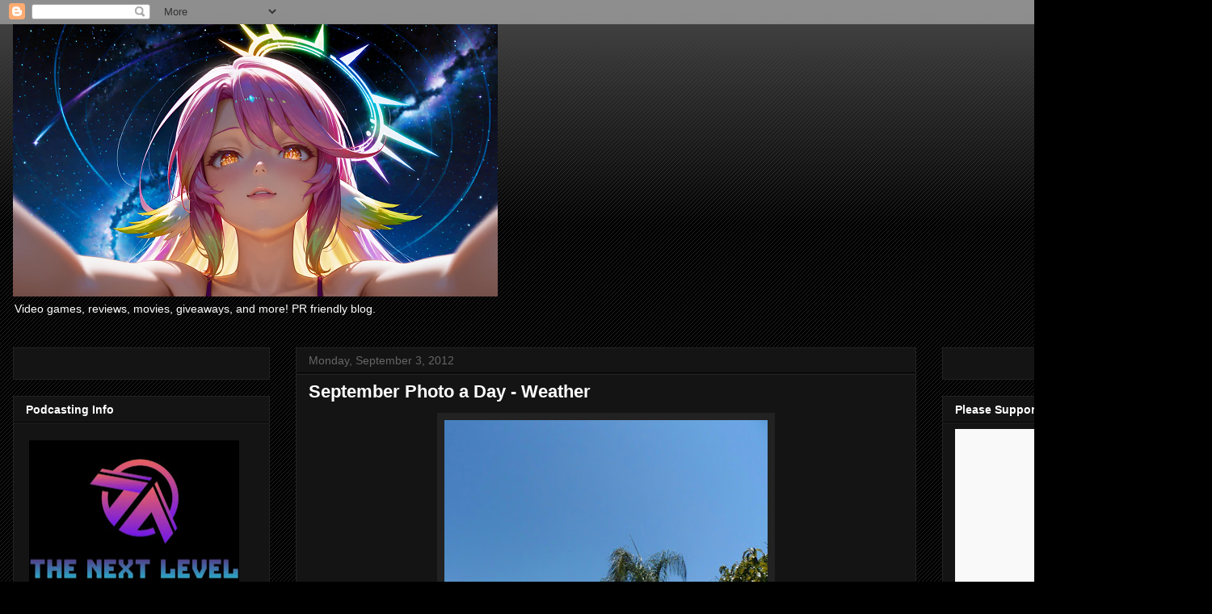

--- FILE ---
content_type: text/html; charset=utf-8
request_url: https://www.google.com/recaptcha/api2/aframe
body_size: 267
content:
<!DOCTYPE HTML><html><head><meta http-equiv="content-type" content="text/html; charset=UTF-8"></head><body><script nonce="tJ4NgQTH_oSe0qXOsNzDmA">/** Anti-fraud and anti-abuse applications only. See google.com/recaptcha */ try{var clients={'sodar':'https://pagead2.googlesyndication.com/pagead/sodar?'};window.addEventListener("message",function(a){try{if(a.source===window.parent){var b=JSON.parse(a.data);var c=clients[b['id']];if(c){var d=document.createElement('img');d.src=c+b['params']+'&rc='+(localStorage.getItem("rc::a")?sessionStorage.getItem("rc::b"):"");window.document.body.appendChild(d);sessionStorage.setItem("rc::e",parseInt(sessionStorage.getItem("rc::e")||0)+1);localStorage.setItem("rc::h",'1769329158936');}}}catch(b){}});window.parent.postMessage("_grecaptcha_ready", "*");}catch(b){}</script></body></html>